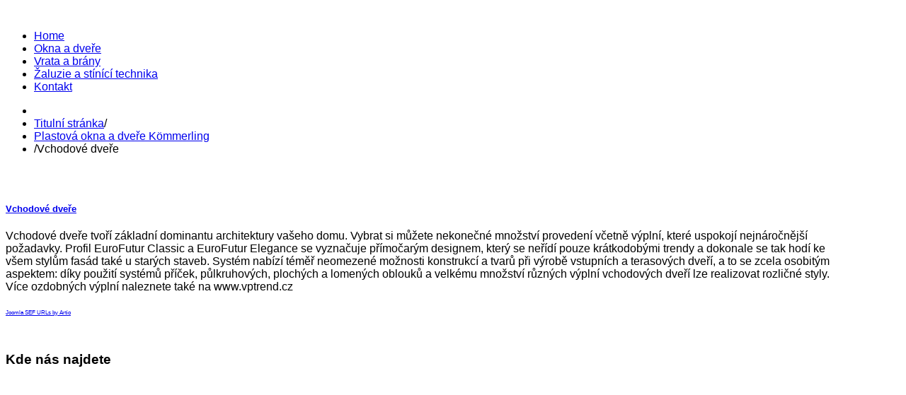

--- FILE ---
content_type: text/html; charset=utf-8
request_url: https://merlling.cz/plastova-okna-dvere-kommerling/vchodove-dvere.htm
body_size: 3737
content:
<!DOCTYPE html>
<!--[if lt IE 7]>      <html prefix="og: http://ogp.me/ns#" class="no-js lt-ie9 lt-ie8 lt-ie7"  lang="cs-cz"> <![endif]-->
<!--[if IE 7]>         <html prefix="og: http://ogp.me/ns#" class="no-js lt-ie9 lt-ie8"  lang="cs-cz"> <![endif]-->
<!--[if IE 8]>         <html prefix="og: http://ogp.me/ns#" class="no-js lt-ie9"  lang="cs-cz"> <![endif]-->
<!--[if gt IE 8]><!--> <html prefix="og: http://ogp.me/ns#" class="no-js" lang="cs-cz"> <!--<![endif]-->
    <head>
        <meta http-equiv="X-UA-Compatible" content="IE=edge,chrome=1">
        <base href="https://merlling.cz/plastova-okna-dvere-kommerling/vchodove-dvere.htm" />
	<meta http-equiv="content-type" content="text/html; charset=utf-8" />
	<meta name="keywords" content="výplní, množství, dveří, eurofutur, také, zcela, aspektem, použití" />
	<meta name="viewport" content="width=device-width, initial-scale=1.0" />
	<meta name="description" content="Vchodové dveře tvoří základní dominantu architektury vašeho domu. Vybrat si můžete nekonečné množství provedení včetně výplní, které uspokojí nejnáročnější požadavky. Profil EuroFutur Classic a EuroFutur Elegance se vyznačuje přímočarým designem," />
	<meta name="generator" content="Joomla! - Open Source Content Management" />
	<title>Vchodové dveře - Merlling s.r.o. Plzeň, Rokycany</title>
	<link href="https://merlling.cz/plastova-okna-dvere-kommerling/vchodove-dvere.htm" rel="canonical" />
	<link href="/templates/lt_industrial/favicon.ico" rel="shortcut icon" type="image/vnd.microsoft.icon" />
	<link href="https://cdn.jsdelivr.net/npm/simple-line-icons@2.4.1/css/simple-line-icons.css" rel="stylesheet" type="text/css" />
	<link href="/templates/lt_industrial/css/k2.css?v=2.10.3" rel="stylesheet" type="text/css" />
	<link href="/media/com_phocadownload/css/main/phocadownload.css" rel="stylesheet" type="text/css" />
	<link href="/media/plg_content_phocadownload/css/phocadownload.css" rel="stylesheet" type="text/css" />
	<link href="/templates/lt_industrial/css/bootstrap.min.css" rel="stylesheet" type="text/css" />
	<link href="/templates/lt_industrial/css/bootstrap-responsive.min.css" rel="stylesheet" type="text/css" />
	<link href="/plugins/system/helix/css/font-awesome.css" rel="stylesheet" type="text/css" />
	<link href="http://fonts.googleapis.com/css?family=Arial" rel="stylesheet" type="text/css" />
	<link href="/templates/lt_industrial/css/mobile-menu.css" rel="stylesheet" type="text/css" />
	<link href="/templates/lt_industrial/css/template.css" rel="stylesheet" type="text/css" />
	<link href="/templates/lt_industrial/css/presets/preset1.css" rel="stylesheet" type="text/css" />
	<style type="text/css">
.container{max-width:1170px}body, p{font-family:'Arial';}h1,h2,h3,h4,h5{font-family:'Arial';}
#sp-main-body-wrapper{background: rgba(246, 180, 74, 0) !important; padding: 30px 0 !important; }

#sp-main-body-wrapper{background: rgba(246, 180, 74, 0) !important; padding: 30px 0 !important; }

#sp-footer-wrapper{padding: 30px 0 !important; }

	</style>
	<script src="/media/jui/js/jquery.min.js?bba084c7a75a1c542b4642bf80337db2" type="text/javascript"></script>
	<script src="/media/jui/js/jquery-noconflict.js?bba084c7a75a1c542b4642bf80337db2" type="text/javascript"></script>
	<script src="/media/jui/js/jquery-migrate.min.js?bba084c7a75a1c542b4642bf80337db2" type="text/javascript"></script>
	<script src="/media/k2/assets/js/k2.frontend.js?v=2.10.3&b=20200429&sitepath=/" type="text/javascript"></script>
	<script src="/plugins/system/helix/js/jquery-noconflict.js" type="text/javascript"></script>
	<script src="/media/jui/js/bootstrap.min.js?bba084c7a75a1c542b4642bf80337db2" type="text/javascript"></script>
	<script src="/plugins/system/helix/js/modernizr-2.6.2.min.js" type="text/javascript"></script>
	<script src="/plugins/system/helix/js/helix.core.js" type="text/javascript"></script>
	<script src="/plugins/system/helix/js/menu.js" type="text/javascript"></script>
	<script src="/templates/lt_industrial/js/fixed-menu.js" type="text/javascript"></script>
	<script src="/templates/lt_industrial/js/scroll.js" type="text/javascript"></script>
	<script type="text/javascript">
spnoConflict(function($){

					function mainmenu() {
						$('.sp-menu').spmenu({
							startLevel: 0,
							direction: 'ltr',
							initOffset: {
								x: 0,
								y: 0
							},
							subOffset: {
								x: 0,
								y: 0
							},
							center: 0
						});
			}

			mainmenu();

			$(window).on('resize',function(){
				mainmenu();
			});


			});
	</script>

            
</head>
    <body  class="article subpage  ltr preset1 menu-plastova-okna-dvere-kommerling-2 responsive bg hfeed clearfix">
		<div class="body-innerwrapper">
        <!--[if lt IE 8]>
        <div class="chromeframe alert alert-danger" style="text-align:center">You are using an <strong>outdated</strong> browser. Please <a target="_blank" href="http://browsehappy.com/">upgrade your browser</a> or <a target="_blank" href="http://www.google.com/chromeframe/?redirect=true">activate Google Chrome Frame</a> to improve your experience.</div>
        <![endif]-->
        <header id="sp-header-wrapper" 
                class=" "><div class="container"><div class="row-fluid" id="header">
<div id="sp-logo" class="span12"><div class="logo-wrapper"><a href="/"><img alt="" class="image-logo" src="/images/logo.png" /></a></div></div>
</div></div></header><section id="sp-menu-wrapper" 
                class=" "><div class="container"><div class="row-fluid" id="menu">
<div id="sp-menu" class="span12">	


			<div id="sp-main-menu" class="visible-desktop">
				<ul class="sp-menu level-0"><li class="menu-item first"><a href="https://merlling.cz/" class="menu-item first" ><span class="menu"><span class="menu-title">Home</span></span></a></li><li class="menu-item"><a href="/plastova-okna-a-dvere-kommerling" class="menu-item" ><span class="menu"><span class="menu-title">Okna a dveře</span></span></a></li><li class="menu-item"><a href="/vrata-a-brany" class="menu-item" ><span class="menu"><span class="menu-title">Vrata a brány</span></span></a></li><li class="menu-item"><a href="/zaluzie-stinici-technika" class="menu-item" ><span class="menu"><span class="menu-title">Žaluzie a stínící technika</span></span></a></li><li class="menu-item last"><a href="/kontakty/uncategorised/kontakty" class="menu-item last" ><span class="menu"><span class="menu-title">Kontakt</span></span></a></li></ul>        
			</div>  				
			</div>
</div></div></section><section id="sp-subheader-wrapper" 
                class=" "><div class="container"><div class="row-fluid" id="subheader">
<div id="sp-breadcrumb" class="span12">
<ul class="breadcrumb ">
<li class="active"><span class="divider"><i class="icon-map-marker hasTooltip" title="Jste zde: "></i></span></li><li><a href="/" class="pathway">Titulní stránka</a><span class="divider">/</span></li><li><a href="/plastova-okna-dvere-kommerling/" class="pathway">Plastová okna a dveře Kömmerling</a></li><li><span class="divider">/</span><span>Vchodové dveře</span></li></ul>
</div>
</div></div></section><section id="sp-main-body-wrapper" 
                class=" "><div class="container"><div class="row-fluid" id="main-body">
<div id="sp-message-area" class="span12"><section id="sp-component-area-wrapper" 
                class=" "><div class="row-fluid" id="component-area">
<div id="sp-component-area" class="span12"><section id="sp-component-wrapper"><div id="sp-component"><div id="system-message-container">
	</div>

<article class="item-page post-50 post hentry status-publish category-plastova-okna-dvere-kommerling ">
 
	 
	 
		<header class="entry-header">
					<h1 class="entry-title page-header">
									<a href="/plastova-okna-dvere-kommerling/vchodove-dvere.htm">
				Vchodové dveře</a>
						</h1>
			
	</header>
			
	
		
	<section class="entry-content"> 
																					<p>Vchodové dveře tvoří základní dominantu architektury vašeho domu. Vybrat si můžete nekonečné množství provedení včetně výplní, které uspokojí nejnáročnější požadavky. Profil EuroFutur Classic a EuroFutur Elegance se vyznačuje přímočarým designem, který se neřídí pouze krátkodobými trendy a dokonale se tak hodí ke všem stylům fasád také u starých staveb. Systém nabízí téměř neomezené možnosti konstrukcí a tvarů při výrobě vstupních a terasových dveří, a to se zcela osobitým aspektem: díky použití systémů příček, půlkruhových, plochých a lomených oblouků a velkému množství různých výplní vchodových dveří lze realizovat rozličné styly. Více ozdobných výplní naleznete také na www.vptrend.cz</p> 								
					
				
				
								
		
															
		
    </footer>
</article><div><a href="http://www.artio.net" style="font-size: 8px; visibility: visible; display: inline;" title="Web development, Joomla, CMS, CRM, Online shop software, databases">Joomla SEF URLs by Artio</a></div></div></section></div>
</div></section></div>
</div></div></section><section id="sp-bottom-wrapper" 
                class=" "><div class="container"><div class="row-fluid" id="bottom">
<div id="sp-bottom2" class="span3"><div class="module ">	
	<div class="mod-wrapper-flat clearfix">		
					<h3 class="header">			
				<span>Kde nás najdete</span>			</h3>
								

<div class="custom"  >
	<iframe src="https://www.google.com/maps/embed?pb=!1m18!1m12!1m3!1d2578.5780053392264!2d13.5818378156716!3d49.73756727938339!2m3!1f0!2f0!3f0!3m2!1i1024!2i768!4f13.1!3m3!1m2!1s0x470afb61ae71d35d%3A0xd2bcd4e3d77e3708!2zxaDFpcOhaGxhdnNrw6EgNjA1LCBQbHplxYhza8OpIFDFmWVkbcSbc3TDrSwgMzM3IDAxIFJva3ljYW55!5e0!3m2!1scs!2scz!4v1621803073911!5m2!1scs!2scz" width="220" height="200" style="border:0;" allowfullscreen="" loading="lazy"></iframe></div>
	</div>
</div>
<div class="gap"></div>
</div>

<div id="sp-bottom3" class="span3"><div class="module ">	
	<div class="mod-wrapper-flat clearfix">		
					<h3 class="header">			
				<span>Rychlý kontakt</span>			</h3>
								

<div class="custom"  >
	<p>MERLLING spol. s r.o.</p>
<p>Šťáhlavská 605/III</p>
<p>337 01 Rokycany</p>
<p>Mobil: +420 603 864 714</p>
<p><span class="adress">Email:</span> <a href="mailto: merlling@merlling.cz">merlling@merlling.cz</a></p></div>
	</div>
</div>
<div class="gap"></div>
</div>

<div id="sp-bottom4" class="span6"><div class="module ">	
	<div class="mod-wrapper-flat clearfix">		
					<h3 class="header">			
				<span>Vaše starosti svěřte nám</span>			</h3>
								

<div class="custom"  >
	<ul>
<li>zaměříme a poradíme</li>
<li>vyhotovíme cenovou nabídku</li>
<li>nakreslíme na přání provedení a stavební připravenost</li>
<li>provedeme vybourání oken, dveří a jejich likvidaci</li>
<li>provedeme kompletní zednické práce včetně finální začištění špalet oken a dveří</li>
<li>osadíme vnitřní i vnější parapety</li>
<li>samozřejmě úklidíme a odvezeme suť</li>
</ul></div>
	</div>
</div>
<div class="gap"></div>
</div>
</div></div></section><footer id="sp-footer-wrapper" 
                class=" "><div class="container"><div class="row-fluid" id="footer">
<div id="sp-footer1" class="span12"><ul class="nav ">
<li class="item-291"><a href="/slunecni-markyzy/" >Sluneční markýzy</a></li><li class="item-292 current active"><a href="/plastova-okna-dvere-kommerling/" >Plastová okna a dveře Kömmerling</a></li><li class="item-293"><a href="/garazova-vrata-hormann/" >Garážová vrata Hörmann</a></li><li class="item-294"><a href="/venkovni-brany-a-pohony-bran/" >Venkovní brány a pohony bran</a></li></ul>
</div>
</div></div></footer>	

		<a class="hidden-desktop btn btn-inverse sp-main-menu-toggler" href="#" data-toggle="collapse" data-target=".nav-collapse">
			<i class="icon-align-justify"></i>
		</a>

		<div class="hidden-desktop sp-mobile-menu nav-collapse collapse">
			<ul class=""><li class="menu-item first"><a href="https://merlling.cz/" class="menu-item first" ><span class="menu"><span class="menu-title">Home</span></span></a></li><li class="menu-item"><a href="/plastova-okna-a-dvere-kommerling" class="menu-item" ><span class="menu"><span class="menu-title">Okna a dveře</span></span></a></li><li class="menu-item"><a href="/vrata-a-brany" class="menu-item" ><span class="menu"><span class="menu-title">Vrata a brány</span></span></a></li><li class="menu-item"><a href="/zaluzie-stinici-technika" class="menu-item" ><span class="menu"><span class="menu-title">Žaluzie a stínící technika</span></span></a></li><li class="menu-item last"><a href="/kontakty/uncategorised/kontakty" class="menu-item last" ><span class="menu"><span class="menu-title">Kontakt</span></span></a></li></ul>   
		</div>
		        
		</div>
    </body>
</html>